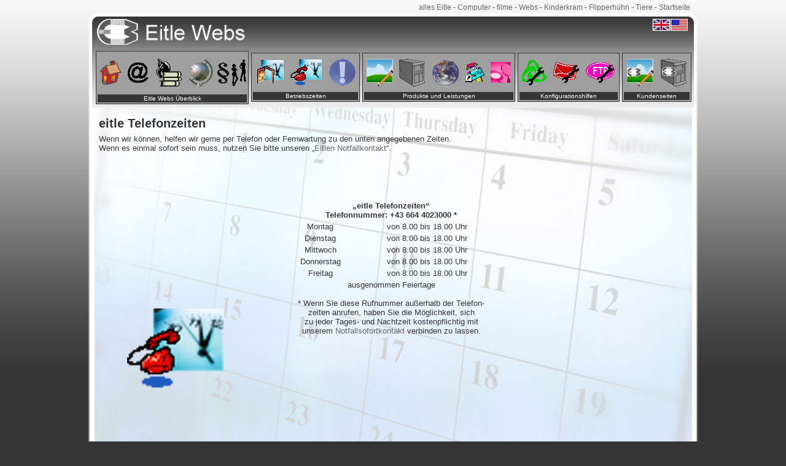

--- FILE ---
content_type: text/html; charset=UTF-8
request_url: https://webs.eitle.at/webs.eitle.at.php?&sprache=deu&inhalt=Telefonzeiten
body_size: 16968
content:
<!DOCTYPE html PUBLIC "-//W3C//DTD XHTML 1.0 Transitional//EN" "http://www.w3.org/TR/xhtml1/DTD/xhtml1-transitional.dtd">
<html xmlns="http://www.w3.org/1999/xhtml">
<head>
<meta http-equiv="Content-Type" content="text/html; charset=utf-8" />
<meta http-equiv="expires" content="0" />
<meta http-equiv="refresh" content="6000" />
<base target="_top" />
<title>„Eitle Webs“ plug-in-freies Webdesign und Webhosten</title>

<script type="text/JavaScript">
<!--
function MM_findObj(n, d) { //v4.01
  var p,i,x;  if(!d) d=document; if((p=n.indexOf("?"))>0&&parent.frames.length) {
    d=parent.frames[n.substring(p+1)].document; n=n.substring(0,p);}
  if(!(x=d[n])&&d.all) x=d.all[n]; for (i=0;!x&&i<d.forms.length;i++) x=d.forms[i][n];
  for(i=0;!x&&d.layers&&i<d.layers.length;i++) x=MM_findObj(n,d.layers[i].document);
  if(!x && d.getElementById) x=d.getElementById(n); return x;
}

function MM_swapImgRestore() { //v3.0
  var i,x,a=document.MM_sr; for(i=0;a&&i<a.length&&(x=a[i])&&x.oSrc;i++) x.src=x.oSrc;
}
function MM_preloadImages() { //v3.0
  var d=document; if(d.images){ if(!d.MM_p) d.MM_p=new Array();
    var i,j=d.MM_p.length,a=MM_preloadImages.arguments; for(i=0; i<a.length; i++)
    if (a[i].indexOf("#")!=0){ d.MM_p[j]=new Image; d.MM_p[j++].src=a[i];}}
}

function MM_swapImage() { //v3.0
  var i,j=0,x,a=MM_swapImage.arguments; document.MM_sr=new Array; for(i=0;i<(a.length-2);i+=3)
   if ((x=MM_findObj(a[i]))!=null){document.MM_sr[j++]=x; if(!x.oSrc) x.oSrc=x.src; x.src=a[i+2];}
}
//-->
</script>

<link href="styles/webs.eitle.at.css" rel="stylesheet" type="text/css" />
<link rel="icon" href="//webs.eitle.at/webelemente/webs.eitle.at_favicon.ico" type="image/x-icon" />
</head>

<body onload="MM_preloadImages('webelemente/webs.eitle.at_anfahrt2.png','webelemente/webs.eitle.at_buerozeiten2.png','webelemente/webs.eitle.at_eitlebrowserstartseite2.png','webelemente/webs.eitle.at_eitleronlinesupport2.png','webelemente/webs.eitle.at_geschaeftsbedingungen2.png','webelemente/webs.eitle.at_geschichte2.png','webelemente/webs.eitle.at_konfiguration2.png','webelemente/webs.eitle.at_konfigurationemail2.png','webelemente/webs.eitle.at_konfigurationftp2.png','webelemente/webs.eitle.at_kontakt2.png','webelemente/webs.eitle.at_kunden2.png','webelemente/webs.eitle.at_kundenhosten2.png','webelemente/webs.eitle.at_kundenwebs2.png','webelemente/webs.eitle.at_notfallsofortkontakt2.png','webelemente/webs.eitle.at_philosophie2.png','webelemente/webs.eitle.at_startseite2.png','webelemente/webs.eitle.at_telefonzeiten2.png','webelemente/webs.eitle.at_webdesign2.png','webelemente/webs.eitle.at_webhosten2.png','webelemente/webs.eitle.at_webspace2.png','webelemente/.png','webelemente/.png')">

<table class="topinhalt_tabelle"><tr><td class="topinhalt_td2">&nbsp;</td><td class="topinhalt_td">

<table class="firmenubersichttabelle_table"><tr><td align="right">
<a href="http://alles.eitle.at" title="Zur Webseite von  „alles Eitle“ by Daniel Schmatz - ein Überblick" target="_top">alles Eitle</a> - <a href="http://computer.eitle.at" title="Zur Webseite von  „Eitle Computer“ hochwertige Komponentenrechner, Netzwerke & Service aller Marken" target="_top">Computer</a> - <a href="http://filme.eitle.at" title="Zur Webseite von  „eitle filme“ low- und no-Budget Filme" target="_top">filme</a> - <a href="http://webs.eitle.at" title="Zur Webseite von  „Eitle Webs“ plug-in-freies Webdesign und Webhosten" target="_top">Webs</a> - <a href="http://kinderkram.eitle.at" title="Zur Webseite von  Kinderkram - das Eitle Museum mit Bally® / Williams® Flippern, LEGO® Sets und Kramure. LEGO® Museum, Flipper Museum" target="_top">Kinderkram</a> - <a href="http://flipperhuhn.eitle.at" title="Zur Webseite von  „Flipperhühn - die jüngste Sucht“ oder die Flippersammlung von Daniel Schmatz" target="_top">Flipperhühn</a> - <a href="http://tiere.eitle.at" title="Zur Webseite von  „Eitle Tiere“ Pferde und andere Tiere am Grillenhof" target="_top">Tiere</a> - <a href="http://start.eitle.at" title="Zur Webseite von  „Eitle Startseite“ der schnelle Weg ins Web" target="_top">Startseite</a></td></tr></table>

<table class="menu_tabelle">
  <tr>
  <td height="34">&nbsp;&nbsp;<img src="webelemente/webs.eitle.at_webs.eitle.at_logo.png" width="241" height="43" alt="Logo Eitle Webs" title="Logo Eitle Webs" /></td>
 <td class="sprachschalter"><a href="?inhalt=Telefonzeiten&sprache=eng"><img title="switch to englisch" alt="switch to englisch" src="webelemente/allgemein_fahne_englisch.png" /></a>  &nbsp;&nbsp;</td> 
 </tr>
  <tr>
    <td colspan="2"><table class="menu_innentabelle">
      <tr>
        <td><table class="menu_kasten" onmouseover="this.className='menu_kasten2'" onmouseout="this.className='menu_kasten'">
          <tr>
            <td nowrap="nowrap"><a href="webs.eitle.at.php?&sprache=deu&inhalt=Startseite" onmouseout="MM_swapImgRestore()" onmouseover="MM_swapImage('Startseite','','webelemente/webs.eitle.at_startseite2.png',1)"><img src="webelemente/webs.eitle.at_startseite1.png" alt="Startseite" title="Startseite" name="Startseite" width="34" height="39" border="0" id="Startseite" /></a></td>
            <td nowrap="nowrap"><a href="webs.eitle.at.php?&sprache=deu&inhalt=Kontakt" onmouseout="MM_swapImgRestore()" onmouseover="MM_swapImage('Kontakt/Impressum','','webelemente/webs.eitle.at_kontakt2.png',1)"><img src="webelemente/webs.eitle.at_kontakt1.png" alt="Kontakt/Impressum" title="Kontakt/Impressum" name="Kontakt/Impressum" width="33" height="33" border="0" id="Kontakt/Impressum" /></a></td>
            <td nowrap="nowrap"><a href="webs.eitle.at.php?&sprache=deu&inhalt=Philosophie" onmouseout="MM_swapImgRestore()" onmouseover="MM_swapImage('Philosophie','','webelemente/webs.eitle.at_philosophie2.png',1)"><img src="webelemente/webs.eitle.at_philosophie1.png" alt="Philosophie" title="Philosophie" name="Philosophie" width="43" height="45" border="0" id="Philosophie" /></a></td>
            <td nowrap="nowrap"><a href="webs.eitle.at.php?&sprache=deu&inhalt=Geschichte" onmouseout="MM_swapImgRestore()" onmouseover="MM_swapImage('Geschichte','','webelemente/webs.eitle.at_geschichte2.png',1)"><img src="webelemente/webs.eitle.at_geschichte1.png" alt="Geschichte" title="Geschichte" name="Geschichte" width="38" height="44" border="0" id="Geschichte" /></a></td>
            <td width="4" nowrap="nowrap">&nbsp;<a href="webs.eitle.at.php?&sprache=deu&inhalt=Geschaeftsbedingungen" onmouseout="MM_swapImgRestore()" onmouseover="MM_swapImage('Gesch&auml;ftsbedingungen','','webelemente/webs.eitle.at_geschaeftsbedingungen2.png',1)"><img src="webelemente/webs.eitle.at_geschaeftsbedingungen1.png" alt="Gesch&auml;ftsbedingungen" title="Gesch&auml;ftsbedingungen" name="Gesch&auml;ftsbedingungen" width="19" height="34" border="0" id="Gesch&auml;ftsbedingungen" /></a>&nbsp;&nbsp;</td>
            <td width="4" nowrap="nowrap"><a href="webs.eitle.at.php?&sprache=deu&inhalt=Kunden" onmouseout="MM_swapImgRestore()" onmouseover="MM_swapImage('Kunden','','webelemente/webs.eitle.at_kunden2.png',1)"><img src="webelemente/webs.eitle.at_kunden1.png" alt="Kunden" title="Kunden" name="Kunden" width="24" height="43" border="0" id="Kunden" /></a></td>
            </tr>
          <tr>
            <td class="menu_untertitel" colspan="6">Eitle Webs &Uuml;berblick</td>
          </tr>
        </table></td>
        <td><table class="menu_kasten" onmouseover="this.className='menu_kasten2'" onmouseout="this.className='menu_kasten'">
          <tr>
            <td width="10" nowrap="nowrap"><a href="webs.eitle.at.php?&sprache=deu&inhalt=Arbeitszeiten" onmouseout="MM_swapImgRestore()" onmouseover="MM_swapImage('Arbeitszeiten','','webelemente/webs.eitle.at_buerozeiten2.png',1)"><img src="webelemente/webs.eitle.at_buerozeiten1.png" alt="Arbeitszeiten" title="Arbeitszeiten" name="Arbeitszeiten" width="45" height="40" border="0" id="Arbeitszeiten" /></a></td>
            <td width="10" nowrap="nowrap"><a href="webs.eitle.at.php?&sprache=deu&inhalt=Telefonzeiten" onmouseout="MM_swapImgRestore()" onmouseover="MM_swapImage('Telefonzeiten','','webelemente/webs.eitle.at_telefonzeiten2.png',1)"><img src="webelemente/webs.eitle.at_telefonzeiten1.png" alt="Telefonzeiten" title="Telefonzeiten" name="Telefonzeiten" width="51" height="42" border="0" id="Telefonzeiten" /></a></td>
            <td width="10" nowrap="nowrap"><a href="webs.eitle.at.php?&sprache=deu&inhalt=Notfallsofortkontakt" onmouseout="MM_swapImgRestore()" onmouseover="MM_swapImage('Notfall Sofortkontakt','','webelemente/webs.eitle.at_notfallsofortkontakt2.png',1)"><img src="webelemente/webs.eitle.at_notfallsofortkontakt1.png" alt="Notfall Sofortkontakt" title="Notfall Sofortkontakt" name="Notfall Sofortkontakt" width="43" height="44" border="0" id="Notfall Sofortkontakt" /></a></td>
          </tr>
          <tr>
            <td class="menu_untertitel" colspan="3">Betriebszeiten</td>
          </tr>
        </table></td>
        <td><table class="menu_kasten" onmouseover="this.className='menu_kasten2'" onmouseout="this.className='menu_kasten'">
          <tr>
            <td nowrap="nowrap"><a href="webs.eitle.at.php?&amp;sprache=deu&amp;inhalt=Webdesign" onmouseout="MM_swapImgRestore()" onmouseover="MM_swapImage('Webdesign','','webelemente/webs.eitle.at_webdesign2.png',1)"><img src="webelemente/webs.eitle.at_webdesign1.png" alt="Webdesign" title="Webdesign" name="Webdesign" width="43" height="45" border="0" id="Webdesign" /></a></td>
            <td nowrap="nowrap"><a href="webs.eitle.at.php?&sprache=deu&inhalt=Webhosten" onmouseout="MM_swapImgRestore()" onmouseover="MM_swapImage('Webhosten','','webelemente/webs.eitle.at_webhosten2.png',1)"><img src="webelemente/webs.eitle.at_webhosten1.png" alt="Webhosten" title="Webhosten" name="Webhosten" width="42" height="45" border="0" id="Webhosten" /></a></td>
            <td nowrap="nowrap"><a href="webs.eitle.at.php?&sprache=deu&inhalt=Webspace" onmouseout="MM_swapImgRestore()" onmouseover="MM_swapImage('Webspace','','webelemente/webs.eitle.at_webspace2.png',1)"><img src="webelemente/webs.eitle.at_webspace1.png" alt="Webspace" title="Webspace" name="Webspace" width="45" height="45" border="0" id="Webspace" /></a></td>
            <td nowrap="nowrap"><a href="webs.eitle.at.php?&sprache=deu&inhalt=eitlestartseite" onmouseout="MM_swapImgRestore()" onmouseover="MM_swapImage('eitler Browserstartseitenvorschlag','','webelemente/webs.eitle.at_eitlebrowserstartseite2.png',0)"><img src="webelemente/webs.eitle.at_eitlebrowserstartseite1.png" alt="eitler Browserstartseitenvorschlag" title="eitler Browserstartseitenvorschlag" name="eitler Browserstartseitenvorschlag" width="31" height="32" border="0" id="eitler Browserstartseitenvorschlag" /></a></td>
            <td nowrap="nowrap"><a href="webs.eitle.at.php?&sprache=deu&inhalt=eitleronlinesupport" onmouseout="MM_swapImgRestore()" onmouseover="MM_swapImage('eitler Onlinesupport','','webelemente/webs.eitle.at_eitleronlinesupport2.png',1)"><img src="webelemente/webs.eitle.at_eitleronlinesupport1.png" alt="eitler Onlinesupport" title="eitler Onlinesupport" name="eitler Onlinesupport" width="33" height="34" border="0" id="eitler Onlinesupport" /></a></td>
          </tr>
          <tr>
            <td colspan="5" nowrap="nowrap" class="menu_untertitel">Produkte und Leistungen</td>
          </tr>
        </table></td>
        <td><table class="menu_kasten" onmouseover="this.className='menu_kasten2'" onmouseout="this.className='menu_kasten'">
          <tr>
            <td nowrap="nowrap"><a href="webs.eitle.at.php?&sprache=deu&inhalt=Konfigurationallgemein" onmouseout="MM_swapImgRestore()" onmouseover="MM_swapImage('allgemeine Konfigurationshilfe','','webelemente/webs.eitle.at_konfiguration2.png',1)"><img src="webelemente/webs.eitle.at_konfiguration1.png" alt="allgemeine Konfigurationshilfe" title="allgemeine Konfigurationshilfe" name="allgemeine Konfigurationshilfe" width="40" height="41" border="0" id="allgemeine Konfigurationshilfe" /></a></td>
            <td nowrap="nowrap"><a href="webs.eitle.at.php?&sprache=deu&inhalt=Konfigurationemail" onmouseout="MM_swapImgRestore()" onmouseover="MM_swapImage('eMail Konfigurationshilfe','','webelemente/webs.eitle.at_konfigurationemail2.png',1)"><img src="webelemente/webs.eitle.at_konfigurationemail1.png" alt="eMail Konfigurationshilfe" title="eMail Konfigurationshilfe" name="eMail Konfigurationshilfe" width="42" height="33" border="0" id="eMail Konfigurationshilfe" /></a></td>
            <td nowrap="nowrap"><a href="webs.eitle.at.php?&sprache=deu&inhalt=KonfigurationFTP" onmouseout="MM_swapImgRestore()" onmouseover="MM_swapImage('FTP Konfigurationsholfe','','webelemente/webs.eitle.at_konfigurationftp2.png',1)"><img src="webelemente/webs.eitle.at_konfigurationftp1.png" alt="FTP Konfigurationsholfe" title="FTP Konfigurationsholfe" name="FTP Konfigurationsholfe" width="47" height="33" border="0" id="FTP Konfigurationsholfe" /></a></td>
            </tr>
          <tr>
            <td colspan="3" nowrap="nowrap" class="menu_untertitel">Konfigurationshilfen</td>
          </tr>
        </table></td>
        <td><table class="menu_kasten" onmouseover="this.className='menu_kasten2'" onmouseout="this.className='menu_kasten'">
          <tr>
            <td nowrap="nowrap"><a href="webs.eitle.at.php?&sprache=deu&inhalt=Kundenwebseiten" onmouseout="MM_swapImgRestore()" onmouseover="MM_swapImage('Webseiten von Eitle Webs','','webelemente/webs.eitle.at_kundenwebs2.png',1)"><img src="webelemente/webs.eitle.at_kundenwebs1.png" alt="Webseiten von Eitle Webs" title="Webseiten von Eitle Webs" name="Webseiten von Eitle Webs" width="43" height="45" border="0" id="Webseiten von Eitle Webs" /></a></td>
            <td nowrap="nowrap"><a href="webs.eitle.at.php?&sprache=deu&inhalt=Kundenwebhosten" onmouseout="MM_swapImgRestore()" onmouseover="MM_swapImage('gehostete Seiten von Eitle Webs','','webelemente/webs.eitle.at_kundenhosten2.png',1)"><img src="webelemente/webs.eitle.at_kundenhosten1.png" alt="gehostete Seiten von Eitle Webs" title="gehostete Seiten von Eitle Webs" name="gehostete Seiten von Eitle Webs" width="42" height="45" border="0" id="gehostete Seiten von Eitle Webs" /></a></td>
          </tr>
          <tr>
            <td colspan="2" nowrap="nowrap" class="menu_untertitel">Kundenseiten</td>
          </tr>
        </table></td>
      </tr>
    </table></td>
  </tr>
</table>


<table width="100%" border="0" cellpadding="0" cellspacing="0" class="toptabellen_table"><tr>
  <td>
 
<table class="telefonzeit_tabelle"><tr>
  <td class="telefonzeit_tabelle_td">
    <table width="100%">
      <tr><td class="telefonzeit_tabelle_td"><h2>eitle Telefonzeiten</h2>
        <p>Wenn wir können, helfen wir gerne per Telefon oder Fernwartung zu den unten angegebenen Zeiten. <br />
          Wenn es einmal sofort sein muss, nutzen Sie bitte unseren „<a href="computer.eitle.at.php?sprache=deu&amp;inhalt=Notfallsofortkontakt">Eitlen Notfallkontakt</a>“.<br />
          <br />
          <br />
          <br />
          <br />
        </p></td></tr><tr>
          </tr>
      <tr>
        <td align="center"><table class="buerozeit_untertabelle">
          <tr>
            <td colspan="2"><strong>„eitle Telefonzeiten“ <br />
              Telefonnummer: +43 664 4023000
            *</strong></td>
          </tr>
          <tr>
            <td>Montag</td>
            <td>von 8.00 bis 18.00 Uhr</td>
          </tr>
          <tr>
            <td>Dienstag</td>
            <td>von 8.00 bis 18.00 Uhr</td>
          </tr>
          <tr>
            <td>Mittwoch</td>
            <td>von 8.00 bis 18.00 Uhr</td>
          </tr>
          <tr>
            <td>Donnerstag</td>
            <td>von 8.00 bis 18.00 Uhr</td>
          </tr>
          <tr>
            <td>Freitag</td>
            <td>von 8.00 bis 18.00 Uhr</td>
          </tr>
          <tr>
            <td colspan="2">ausgenommen Feiertage<br />
              <br />
              * Wenn Sie diese Rufnummer au&szlig;erhalb der Telefon-<br />
              zeiten anrufen, haben Sie die M&ouml;glichkeit, sich<br />
              zu jeder Tages- und Nachtzeit kostenpflichtig 
              mit <br />
              unserem <a href="computer.eitle.at.php?sprache=deu&amp;inhalt=Notfallsofortkontakt">Notfallsofortkontakt</a> verbinden zu lassen.</td>
          </tr>
        </table></td>
      </tr>
      </table></td></tr>
  <tr>
    <td class="philosophie_tabelle_td"> </td>
  </tr>
</table>
</td></tr><tr><td></td></tr><tr><td></td></tr><tr><td></td></tr><tr><td></td></tr></table>


</td><td class="topinhalt_td2">&nbsp;</td></tr></table>
<table class="unterinhalt_tabelle"><tr><td>&nbsp;</td></tr></table>



</body>
</html>


--- FILE ---
content_type: text/css
request_url: https://webs.eitle.at/styles/webs.eitle.at.css
body_size: 9178
content:
a:link {
	text-decoration: none;
	color: #666;
	border-top-style: none;
	border-right-style: none;
	border-bottom-style: none;
	border-left-style: none;
	border-top-width: 0px;
	border-right-width: 0px;
	border-bottom-width: 0px;
	border-left-width: 0px;
}
a:visited {
	color: #666;
	text-decoration: none;
	border-top-width: 0px;
	border-right-width: 0px;
	border-bottom-width: 0px;
	border-left-width: 0px;
	border-top-style: none;
	border-right-style: none;
	border-bottom-style: none;
	border-left-style: none;
}
a:hover {
	color: #00C;
	text-decoration: underline;
	border-top-width: 0px;
	border-right-width: 0px;
	border-bottom-width: 0px;
	border-left-width: 0px;
	border-top-style: none;
	border-right-style: none;
	border-bottom-style: none;
	border-left-style: none;
}
a:active {
	border-top-width: 0px;
	border-right-width: 0px;
	border-bottom-width: 0px;
	border-left-width: 0px;
	border-top-style: none;
	border-right-style: none;
	border-bottom-style: none;
	border-left-style: none;
	color: #666;
}

body {
	margin: 0px;
	padding: 0px;
	background-color: #353535;
	border-top-width: 0px;
	border-right-width: 0px;
	border-bottom-width: 0px;
	border-left-width: 0px;
	border-top-style: none;
	border-right-style: none;
	border-bottom-style: none;
	border-left-style: none;
	height: 650px;
	background-attachment: scroll;
	background-repeat: no-repeat;
	background-position: center top;
	background-image: url(../webelemente/webs.eitle.at_body_hintergrundoben.jpg);
}
img {
	border-top-width: 0px;
	border-right-width: 0px;
	border-bottom-width: 0px;
	border-left-width: 0px;
	border-top-style: none;
	border-right-style: none;
	border-bottom-style: none;
	border-left-style: none;
}
table {
	font-family: Arial, Helvetica, sans-serif;
	font-size: 10pt;
	color: #353535;
	margin: 0px;
	padding: 0px;
}
tr {
	margin: 0px;
	padding: 0px;
	border-top-width: 0px;
	border-right-width: 0px;
	border-bottom-width: 0px;
	border-left-width: 0px;
	border-top-style: none;
	border-right-style: none;
	border-bottom-style: none;
	border-left-style: none;
}
.menu_tabelle {
	background-image: url(../webelemente/webs.eitle.at_menu_hintergrund.jpg);
	background-attachment: scroll;
	background-repeat: no-repeat;
	background-position: center top;
	text-align: left;
	background-color: #FFF;
	width: 980px;
	border-top-style: none;
	border-right-style: none;
	border-bottom-style: none;
	border-left-style: none;
}
.menu_innentabelle {
	width: 980px;
	margin: 0px;
	padding-top: 0px;
	padding-right: 2px;
	padding-bottom: 0px;
	padding-left: 2px;
}

.menu_untertitel {
	font-family: Verdana, Geneva, sans-serif;
	font-size: 10px;
	text-align: center;
	background-color: #353535;
	color: #FFF;
	border-top-width: 0px;
	border-right-width: 0px;
	border-bottom-width: 0px;
	border-left-width: 0px;
	border-top-style: none;
	border-right-style: none;
	border-bottom-style: none;
	border-left-style: none;
	height: 10px;
	vertical-align: middle;
	clear: both;
	float: none;
}
.menu_kasten {
	border: 1px solid #333;
	padding: 0px;
	margin-top: 0px;
	margin-right: 1px;
	margin-bottom: 0px;
	margin-left: 1px;
	text-align: center;
	height: 80px;
	background-repeat: repeat-x;
	background-attachment: scroll;
	background-color: #9F9F9F;
	width: 100%;
}
.menu_kasten2 {
	border: 1px solid #333;
	padding: 0px;
	margin-top: 0px;
	margin-right: 1px;
	margin-bottom: 0px;
	margin-left: 1px;
	text-align: center;
	height: 80px;
	background-repeat: repeat-x;
	background-attachment: scroll;
	background-color: #CCCCCC;
	width: 100%;
}

.firmenubersichttabelle_table {
	font-family: Arial, Helvetica, sans-serif;
	font-size: 12px;
	font-weight: normal;
	padding: 0px;
	margin-top: 0px;
	margin-right: 0px;
	margin-bottom: 5px;
	margin-left: 0px;
	width: 980px;
}
.sprachschalter {
	text-align: right;
	vertical-align: top;
	font-family: Arial, Helvetica, sans-serif;
	font-size: 12px;
	color: #FFF;
	width: 500px;
}
.topinhalt_tabelle {
	background-attachment: scroll;
	background-repeat: no-repeat;
	background-position: center top;
	padding: 0px;
	width: 1000px;
	overflow: scroll;
	background-color: #FFFFFF;
	height: 600px;
	margin-top: 0px;
	margin-right: auto;
	margin-bottom: 0px;
	margin-left: auto;
	border-top-width: 0px;
	border-right-width: 0px;
	border-bottom-width: 0px;
	border-left-width: 0px;
	border-top-style: none;
	border-right-style: none;
	border-bottom-style: none;
	border-left-style: none;
	vertical-align: top;
	background-image: url(../webelemente/webs.eitle.at_body_hintergrund.jpg);
}
.topinhalt_tabelle tr .topinhalt_td .menu_tabelle tr .sprachschalter a {
	text-align: right;
	vertical-align: top;
	font-family: Arial, Helvetica, sans-serif;
	font-size: 12px;
	color: #FFF;
	width: 500px;
}


.topinhalt_td {
	margin: 0px;
	padding: 0px;
	border-top-width: 0px;
	border-right-width: 0px;
	border-bottom-width: 0px;
	border-left-width: 0px;
	border-top-style: none;
	border-right-style: none;
	border-bottom-style: none;
	border-left-style: none;
	vertical-align: top;
}

.topinhalt_td2 {
	margin: 0px;
	padding: 0px;
	border-top-width: 0px;
	border-right-width: 0px;
	border-bottom-width: 0px;
	border-left-width: 0px;
	border-top-style: none;
	border-right-style: none;
	border-bottom-style: none;
	border-left-style: none;
	vertical-align: top;
}
.miniaturbild_zelle {
	margin: 0px;
	padding: 0px;
	border-top-width: 0px;
	border-right-width: 0px;
	border-bottom-width: 0px;
	border-left-width: 0px;
	border-top-style: none;
	border-right-style: none;
	border-bottom-style: none;
	border-left-style: none;
	vertical-align: middle;
	text-align: center;
}
.unterinhalt_tabelle {
	background-attachment: scroll;
	background-repeat: no-repeat;
	background-position: center bottom;
	padding: 0px;
	width: 1000px;
	overflow: scroll;
	background-color: #353535;
	height: 37px;
	margin-top: 0px;
	margin-right: auto;
	margin-bottom: 0px;
	margin-left: auto;
	border-top-width: 0px;
	border-right-width: 0px;
	border-bottom-width: 0px;
	border-left-width: 0px;
	border-top-style: none;
	border-right-style: none;
	border-bottom-style: none;
	border-left-style: none;
	background-image: url(../webelemente/webs.eitle.at_body_hintergrundunten.jpg);
}
.geschichte_tabelle {
	height: 650px;
	width: 980px;
}
.geschichte_tabelle_td {
	text-align: left;
	vertical-align: top;
	padding: 4px;
}
.kundenweb_tabelle {
	text-align: left;
	vertical-align: top;
	padding: 2px;
}

.philosophie_tabelle {
	background-image: url(../webelemente/webs.eitle.at_philosophie.png);
	background-attachment: scroll;
	background-repeat: no-repeat;
	background-position: right top;
	height: 650px;
	width: 980px;
}


.philosophie_tabelle_td {
	text-align: left;
	vertical-align: top;
	padding: 5px;
}
.buerozeit_tabelle {
	background-image: url(../webelemente/webs.eitle.at_betriebszeiten.jpg);
	background-attachment: scroll;
	background-repeat: no-repeat;
	background-position: 7px top;
	height: 550px;
	width: 980px;
}
.konfigurationallgemein_tabelle {
	background-image: url(../webelemente/webs.eitle.at_konfiguration.png);
	background-attachment: scroll;
	background-repeat: no-repeat;
	background-position: right top;
	height: 700px;
	width: 980px;
}

.telefonzeit_tabelle {
	background-image: url(../webelemente/webs.eitle.at_telefonzeiten.jpg);
	background-attachment: scroll;
	background-repeat: no-repeat;
	background-position: 7px top;
	height: 550px;
	width: 980px;
}
.servicepreise_tabelle {
	padding-top: 5px;
	padding-right: 0px;
	padding-bottom: 5px;
	padding-left: 0px;
	width: 100%;
}


.buerozeit_tabelle_td {
	vertical-align: top;
	padding: 5px;
}
.telefonzeit_tabelle_td {
	vertical-align: top;
	padding: 5px;
}

.buerozeit_untertabelle {
	width: 350px;
	text-align: center;
}
.telefonzeit_untertabelle {
	width: 350px;
	text-align: center;
}



.anfahrt_tabelle {
	height: 800px;
	width: 980px;
}

.anfahrt_tabelle_td {
	align: center
	text-align: center;
	vertical-align: top;
	text-align: center;
}
.kontakt_tabelle {
	background-image: url(../webelemente/webs.eitle.at_kontakt.png);
	background-attachment: scroll;
	background-repeat: no-repeat;
	background-position: right top;
	height: 650px;
	width: 980px;
}

.kontakt_tabelle_td {
	text-align: left;
	vertical-align: middle;
}
.kontakt_tabelle_td_aussen {
	text-align: left;
	vertical-align: top;
	width: 400px;
}
.kontakt_untertabelle {
	width: 350px;
}
.kontakt_untertabelle_td {
	text-align: left;
	vertical-align: top;
}
.ueberschrift_zentriert {
	font-size: 18px;
	font-weight: bold;
}

.geschichte_untertabelle_td {
	text-align: justify;
	vertical-align: top;
}
.oeffnungszeit_tabelle_td {
	text-align: center;
	width: 500px;
	vertical-align: top;
}
h2 {
	margin-bottom: 6px;
	margin-top: 0px;
	text-align: left;
}
p {
	margin-bottom: 6px;
	margin-top: 0px;
	text-align: justify;
}
